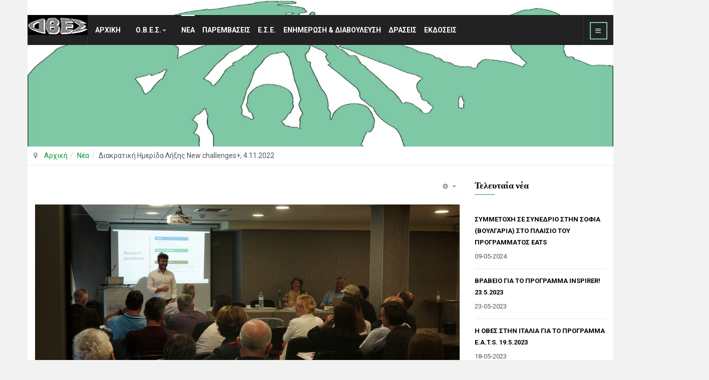

--- FILE ---
content_type: text/html; charset=utf-8
request_url: https://www.obes.gr/index.php/nea/89-imerida-liksis
body_size: 5559
content:

<!DOCTYPE html>
<html lang="el-gr" dir="ltr"
	  class='com_content view-article itemid-117 j31 mm-hover'>
    <head>
	<base href="https://www.obes.gr/index.php/nea/89-imerida-liksis" />
	<meta http-equiv="content-type" content="text/html; charset=utf-8" />
	<meta name="keywords" content="ΟΒΕΣ, Ομοσπονδία Βιομηχανικών Εργατοϋπαλληλικών Σωματείων" />
	<meta name="rights" content="All rights reserved by OBES" />
	<meta name="description" content="Aims, News, Actions, Projects, European Works Councils, Information and Consultation, Health and Safety in OBES official website" />
	<meta name="generator" content="Joomla! - Open Source Content Management" />
	<title>Διακρατική Ημερίδα Λήξης New challenges+, 4.11.2022</title>
	<link href="/templates/ja_elicyon/favicon.ico" rel="shortcut icon" type="image/vnd.microsoft.icon" />
	<link href="/templates/ja_elicyon/local/css/themes/obes/bootstrap.css" rel="stylesheet" type="text/css" />
	<link href="/templates/ja_elicyon/local/css/themes/obes/layouts/docs.css" rel="stylesheet" type="text/css" />
	<link href="/templates/system/css/system.css" rel="stylesheet" type="text/css" />
	<link href="/templates/ja_elicyon/local/css/themes/obes/template.css" rel="stylesheet" type="text/css" />
	<link href="/templates/ja_elicyon/local/css/themes/obes/megamenu.css" rel="stylesheet" type="text/css" />
	<link href="/templates/ja_elicyon/local/css/themes/obes/off-canvas.css" rel="stylesheet" type="text/css" />
	<link href="/templates/ja_elicyon/fonts/font-awesome/css/font-awesome.min.css" rel="stylesheet" type="text/css" />
	<link href="/templates/ja_elicyon/js/owl-carousel/owl.carousel.css" rel="stylesheet" type="text/css" />
	<link href="/templates/ja_elicyon/js/owl-carousel/owl.theme.css" rel="stylesheet" type="text/css" />
	<link href="/templates/ja_elicyon/js/slick/slick.css" rel="stylesheet" type="text/css" />
	<link href="/templates/ja_elicyon/js/slick/slick-theme.css" rel="stylesheet" type="text/css" />
	<link href="//fonts.googleapis.com/css?family=Merriweather:400,700,900,300" rel="stylesheet" type="text/css" />
	<link href="//fonts.googleapis.com/css?family=Roboto:400,500,700" rel="stylesheet" type="text/css" />
	<link href="/templates/ja_elicyon/css/custom.css" rel="stylesheet" type="text/css" />
	<script src="/media/jui/js/jquery.min.js?38d91e2dc97994f06db1ab8e9a8ad591" type="text/javascript"></script>
	<script src="/media/jui/js/jquery-noconflict.js?38d91e2dc97994f06db1ab8e9a8ad591" type="text/javascript"></script>
	<script src="/media/jui/js/jquery-migrate.min.js?38d91e2dc97994f06db1ab8e9a8ad591" type="text/javascript"></script>
	<script src="/media/system/js/caption.js?38d91e2dc97994f06db1ab8e9a8ad591" type="text/javascript"></script>
	<script src="/plugins/system/t3/base-bs3/bootstrap/js/bootstrap.js?38d91e2dc97994f06db1ab8e9a8ad591" type="text/javascript"></script>
	<script src="/plugins/system/t3/base-bs3/js/jquery.tap.min.js" type="text/javascript"></script>
	<script src="/plugins/system/t3/base-bs3/js/off-canvas.js" type="text/javascript"></script>
	<script src="/plugins/system/t3/base-bs3/js/script.js" type="text/javascript"></script>
	<script src="/plugins/system/t3/base-bs3/js/menu.js" type="text/javascript"></script>
	<script src="/templates/ja_elicyon/js/owl-carousel/owl.carousel.js" type="text/javascript"></script>
	<script src="/templates/ja_elicyon/js/slick/slick.js" type="text/javascript"></script>
	<script src="/templates/ja_elicyon/js/jquery.inview.min.js" type="text/javascript"></script>
	<script src="/templates/ja_elicyon/js/jquery.parallax-1.1.3.js" type="text/javascript"></script>
	<script src="/templates/ja_elicyon/js/responsive-tabs.js" type="text/javascript"></script>
	<script src="/templates/ja_elicyon/js/script.js" type="text/javascript"></script>
	<script type="text/javascript">
jQuery(window).on('load',  function() {
				new JCaption('img.caption');
			});jQuery(function($){ initTooltips(); $("body").on("subform-row-add", initTooltips); function initTooltips (event, container) { container = container || document;$(container).find(".hasTooltip").tooltip({"html": true,"container": "body"});} });
	</script>

	
<!-- META FOR IOS & HANDHELD -->
	<meta name="viewport" content="width=device-width, initial-scale=1.0, maximum-scale=1.0, user-scalable=no"/>
	<style type="text/stylesheet">
		@-webkit-viewport   { width: device-width; }
		@-moz-viewport      { width: device-width; }
		@-ms-viewport       { width: device-width; }
		@-o-viewport        { width: device-width; }
		@viewport           { width: device-width; }
	</style>
	<script type="text/javascript">
		//<![CDATA[
		if (navigator.userAgent.match(/IEMobile\/10\.0/)) {
			var msViewportStyle = document.createElement("style");
			msViewportStyle.appendChild(
				document.createTextNode("@-ms-viewport{width:auto!important}")
			);
			document.getElementsByTagName("head")[0].appendChild(msViewportStyle);
		}
		//]]>
	</script>
<meta name="HandheldFriendly" content="true"/>
<meta name="apple-mobile-web-app-capable" content="YES"/>
<!-- //META FOR IOS & HANDHELD -->




<!-- Le HTML5 shim and media query for IE8 support -->
<!--[if lt IE 9]>
<script src="//html5shim.googlecode.com/svn/trunk/html5.js"></script>
<script type="text/javascript" src="/plugins/system/t3/base-bs3/js/respond.min.js"></script>
<![endif]-->

<!-- You can add Google Analytics here or use T3 Injection feature -->

</head>

<body class="has-slideshow" >

<div class="t3-wrapper"  > <!-- Need this wrapper for off-canvas menu. Remove if you don't use of-canvas -->

  
<!-- HEADER -->
<header id="t3-header" class="wrap t3-header" data-spy="affix" data-offset-top="60">
<div class="container-hd"><div class="container">
	<div class="row">

		<!-- LOGO -->
		<div class="col-xs-12 col-sm-3 logo">
			<div class="logo-image logo-control">
				<a href="/" title="ΟΒΕΣ">
											<img class="logo-img" src="/images/obes.jpg" alt="ΟΒΕΣ" />
																<img class="logo-img-sm" src="/images/obes_small.jpg" alt="ΟΒΕΣ" />
										<span>ΟΒΕΣ</span>
				</a>
				<small class="site-slogan">Ομοσπονδία Βιομηχανικών Εργατοϋπαλληλικών Σωματείων</small>
			</div>
		</div>
		<!-- //LOGO -->

		
					<div class="col-xs-12 col-sm-3 head-right">

								<div class="head-offcanvas ">
					
<button class="btn btn-primary off-canvas-toggle " type="button" data-pos="right" data-nav="#t3-off-canvas" data-effect="off-canvas-effect-4">
  <i class="fa fa-bars"></i>
</button>

<!-- OFF-CANVAS SIDEBAR -->
<div id="t3-off-canvas" class="t3-off-canvas ">

  <div class="t3-off-canvas-header">
    <h2 class="t3-off-canvas-header-title">Ο.Β.Ε.Σ.</h2>
    <button type="button" class="close" data-dismiss="modal" aria-hidden="true">&times;</button>
  </div>

  <div class="t3-off-canvas-body">
    <div class="t3-module module " id="Mod125"><div class="module-inner"><div class="module-ct"><ul class="nav nav-pills nav-stacked menu">
<li class="item-101 default"><a href="/index.php" class="">Αρχική</a></li><li class="item-201 deeper dropdown parent"><span class="nav-header ">Ο.Β.Ε.Σ.</span>
<ul class="dropdown-menu"><li class="item-202"><a href="/index.php/obes/skopoi" class="">Σκοποί</a></li><li class="item-205"><a href="/index.php/obes/ektelestiki-epitropi" class="">Εκτελεστική επιτροπή</a></li><li class="item-203"><a href="/index.php/obes/istoriko" class="">Ιστορικό</a></li></ul></li><li class="item-117 current active"><a href="/index.php/nea" class="">Νέα</a></li><li class="item-206"><a href="/index.php/paremvaseis" class="">Παρεμβάσεις</a></li><li class="item-208"><a href="/index.php/europaika-symvoulia-ergazomenon" class="">Ε.Σ.Ε.</a></li><li class="item-207"><a href="/index.php/enimerosi-kai-diavouleusi" class="">Ενημέρωση &amp; Διαβούλευση</a></li><li class="item-210"><a href="/index.php/draseis" class="">Δράσεις</a></li><li class="item-211"><a href="/index.php/ekdoseis" class="">Εκδόσεις</a></li></ul>
</div></div></div>
  </div>

</div>
<!-- //OFF-CANVAS SIDEBAR -->

				</div>
								
										
				
							</div>
		
		<!-- MAIN NAVIGATION -->
		<nav id="t3-mainnav" class="col-xs-12 col-sm-5 col-md-8 col-lg-8 navbar navbar-default t3-mainnav">
			<div class="t3-navbar navbar-collapse collapse">
				<div  class="t3-megamenu animate zoom"  data-duration="400" data-responsive="true">
<ul itemscope itemtype="http://www.schema.org/SiteNavigationElement" class="nav navbar-nav level0">
<li itemprop='name'  data-id="101" data-level="1">
<a itemprop='url' class=""  href="/index.php"   data-target="#">Αρχική </a>

</li>
<li itemprop='name' class="dropdown mega" data-id="201" data-level="1">
<span class=" dropdown-toggle separator"   data-target="#" data-toggle="dropdown"> Ο.Β.Ε.Σ.<em class="caret"></em></span>

<div class="nav-child dropdown-menu mega-dropdown-menu"  ><div class="mega-dropdown-inner">
<div class="row">
<div class="col-xs-12 mega-col-nav" data-width="12"><div class="mega-inner">
<ul itemscope itemtype="http://www.schema.org/SiteNavigationElement" class="mega-nav level1">
<li itemprop='name'  data-id="202" data-level="2">
<a itemprop='url' class=""  href="/index.php/obes/skopoi"   data-target="#">Σκοποί </a>

</li>
<li itemprop='name'  data-id="205" data-level="2">
<a itemprop='url' class=""  href="/index.php/obes/ektelestiki-epitropi"   data-target="#">Εκτελεστική επιτροπή </a>

</li>
<li itemprop='name'  data-id="203" data-level="2">
<a itemprop='url' class=""  href="/index.php/obes/istoriko"   data-target="#">Ιστορικό </a>

</li>
</ul>
</div></div>
</div>
</div></div>
</li>
<li itemprop='name' class="current active" data-id="117" data-level="1">
<a itemprop='url' class=""  href="/index.php/nea"   data-target="#">Νέα </a>

</li>
<li itemprop='name'  data-id="206" data-level="1">
<a itemprop='url' class=""  href="/index.php/paremvaseis"   data-target="#">Παρεμβάσεις </a>

</li>
<li itemprop='name'  data-id="208" data-level="1">
<a itemprop='url' class=""  href="/index.php/europaika-symvoulia-ergazomenon"   data-target="#">Ε.Σ.Ε. </a>

</li>
<li itemprop='name'  data-id="207" data-level="1">
<a itemprop='url' class=""  href="/index.php/enimerosi-kai-diavouleusi"   data-target="#">Ενημέρωση &amp; Διαβούλευση </a>

</li>
<li itemprop='name'  data-id="210" data-level="1">
<a itemprop='url' class=""  href="/index.php/draseis"   data-target="#">Δράσεις </a>

</li>
<li itemprop='name'  data-id="211" data-level="1">
<a itemprop='url' class=""  href="/index.php/ekdoseis"   data-target="#">Εκδόσεις </a>

</li>
</ul>
</div>

			</div>
		</nav>
		<!-- //MAIN NAVIGATION -->

	</div>
</div></div>

<!-- Brand and toggle get grouped for better mobile display -->

</header>
<!-- //HEADER -->

  
	<!-- SLIDESHOW -->
	<div class="wrap t3-slideshow ">
    <div class="container-hd">
			

<div class="custom"  >
	<img src="/images/header_green_men.jpg" alt="" width="100%"/></div>

    </div>
	</div>
	<!-- //SLIDESHOW -->

  
  


  
	<!-- MAST TOP -->
	<div class="wrap t3-mast-top ">
    <div class="container-hd">
		  <div class="t3-module module " id="Mod165"><div class="module-inner"><div class="module-ct">
<ol class="breadcrumb ">
	<li class="active"><span class="hasTooltip"><i class="fa fa-map-marker" data-toggle="tooltip" title="Βρίσκεστε εδώ: "></i></span></li><li><a href="/index.php" class="pathway">Αρχική</a><span class="divider"><img src="/templates/ja_elicyon/images/system/arrow.png" alt="" /></span></li><li><a href="/index.php/nea" class="pathway">Νέα</a><span class="divider"><img src="/templates/ja_elicyon/images/system/arrow.png" alt="" /></span></li><li><span>Διακρατική Ημερίδα Λήξης New challenges+, 4.11.2022</span></li></ol>
</div></div></div>
    </div>
	</div>
	<!-- //MAST TOP -->


  <div class="container-hd">

    


    


    
<div id="t3-mainbody" class="container t3-mainbody">
	<div class="row">

		<!-- MAIN CONTENT -->
		<div id="t3-content" class="t3-content col-xs-12 col-sm-8  col-md-9">
						

			

<div class="item-page clearfix j2-product-detail">


<!-- Article -->
<article itemscope itemtype="http://schema.org/Article">
	<meta itemprop="inLanguage" content="el-GR" />


	
<!-- Aside -->
<aside class="article-aside clearfix">
    
    	
					<div class="btn-group pull-right">
				<a class="btn dropdown-toggle" data-toggle="dropdown" href="#"> <span class="fa fa-cog"></span> <span class="caret"><span class="element-invisible">Empty</span></span> </a>
								<ul class="dropdown-menu">
											<li class="print-icon"> <a href="/index.php/nea/89-imerida-liksis?tmpl=component&amp;print=1&amp;layout=default&amp;page=" title="Εκτύπωση" onclick="window.open(this.href,'win2','status=no,toolbar=no,scrollbars=yes,titlebar=no,menubar=no,resizable=yes,width=640,height=480,directories=no,location=no'); return false;" rel="nofollow"><span class="fa fa-print"></span>&#160;Εκτύπωση&#160;</a> </li>
																<li class="email-icon"> <a href="/index.php/component/mailto/?tmpl=component&amp;template=ja_elicyon&amp;link=16fe11f5f10669628b0318473ae1cbab7cf65913" title="Email" onclick="window.open(this.href,'win2','width=400,height=350,menubar=yes,resizable=yes'); return false;"><span class="fa fa-envelope"></span> Email</a> </li>
														</ul>
			</div>
		
	  </aside>  
<!-- //Aside -->



	


	

	
	<div class="pull-left item-image article-image article-image-full">
    <span itemprop="image" itemscope itemtype="https://schema.org/ImageObject">
		<img
					 src="/images/news/52resized.jpg"
			alt="" itemprop="url"/>
      <meta itemprop="height" content="auto" />
      <meta itemprop="width" content="auto" />
      </span>
	</div>


		
	
	<!-- PRODUCT DETAILS -->
	<div class="jshop">
					
<header class="article-header clearfix">
	<h1 class="article-title" itemprop="headline">
					<a href="/index.php/nea/89-imerida-liksis" itemprop="url" title="Διακρατική Ημερίδα Λήξης New challenges+, 4.11.2022">
				Διακρατική Ημερίδα Λήξης New challenges+, 4.11.2022</a>
			</h1>

			</header>
				
			
		<section class="article-content clearfix" itemprop="articleBody">
			Με μεγάλη συμμετοχή πραγματοποιήθηκε στο ξενοδοχείο the Stanley στην Αθήνα η ημερίδα λήξης του συγχρηματοδοτούμενου από τη ΓΔ Απασχόληση της ΕΕ έργου New Challenges+ με θέμα «Νέες προκλήσεις, που έφερε η πανδημία στην εργασία, την απασχόληση και την ενημέρωση και διαβούλευση».  Εκτός από τις εισηγήσεις της ΟΒΕΣ και του Συνδέσμου ΑΕΕΠ, που εξέθεσαν την κατάσταση στην Ελλάδα, παρουσιάστηκαν οι εμπειρίες και οι γνώσεις που αποκόμισαν οι εταίροι FAI CISL και CONFEDERDIA από την Ιταλία, FETICO και CEIM από την Ισπανία και zbb και ver.di από τη Γερμανία. Εξετάσθηκαν θέματα όπως η ψηφιοποίηση διαδικασιών όπως οι εκλογές και η τηλεργασία, οι αλλαγές του νομικού πλαισίου και οι επιπτώσεις τους στη λειτουργία των σωματείων καθώς και οι διαγενεακές διαφορές στο χώρο εργασίας.		</section>
	<!-- //PRODUCT DETAILS -->
	</div>
  <!-- footer -->
    <!-- //footer -->


	
	
</article>
<!-- //Article -->



</div>

		</div>
		<!-- //MAIN CONTENT -->

		<!-- SIDEBAR RIGHT -->
		<div class="t3-sidebar t3-sidebar-right col-xs-12 col-sm-4  col-md-3 ">
			<div class="t3-module module " id="Mod128"><div class="module-inner"><h3 class="module-title "><span>Τελευταία νέα</span></h3><div class="module-ct"><ul class="category-module mod-list">
						<li>
									<a class="mod-articles-category-title " href="/index.php/nea/115-eats">Συμμετοχή σε συνέδριο στην Σόφια (Βουλγαρία) στο πλαίσιο του προγράμματος EATS</a>
				
				
				
				
									<span class="mod-articles-category-date">
						09-05-2024					</span>
				
				
				
							</li>
					<li>
									<a class="mod-articles-category-title " href="/index.php/nea/114-vraveio-gia-to-programma-inspirer">Βραβείο για το πρόγραμμα INSPIRER! 23.5.2023</a>
				
				
				
				
									<span class="mod-articles-category-date">
						23-05-2023					</span>
				
				
				
							</li>
					<li>
									<a class="mod-articles-category-title " href="/index.php/nea/112-obes-stin-italia-gia-to-programma-eats">Η ΟΒΕΣ στην Ιταλία για το πρόγραμμα E.A.T.S. 19.5.2023</a>
				
				
				
				
									<span class="mod-articles-category-date">
						18-05-2023					</span>
				
				
				
							</li>
					<li>
									<a class="mod-articles-category-title " href="/index.php/nea/88-vp-2019-001-0041">Ολοκληρώθηκε το έργο VP/2019/001/0041, 1.12.2022</a>
				
				
				
				
									<span class="mod-articles-category-date">
						01-12-2022					</span>
				
				
				
							</li>
			</ul>
</div></div></div>
		</div>
		<!-- //SIDEBAR RIGHT -->

	</div>
</div> 



    


    


    
<!-- FOOTER -->
<footer id="t3-footer" class="wrap t3-footer">

	
	<section class="t3-copyright">
		<div class="container">
      <hr />
			<div class="row">
				<div class="col-md-12 copyright ">
					

<div class="custom"  >
	<div class="contact-us">
<p style="text-align: center;">Κάνιγγος 31, 10682 Αθήνα | Τηλ: 2103304120 | Fax: 2103825322 | www.obes.gr | info@obes.gr</p>
</div>
<p style="text-align: center;"><small>Copyright © 2016 ΟΒΕΣ - Ομοσπονδία Βιομηχανικών Εργατοϋπαλληλικών Σωματείων. Με την επιφύλαξη παντός δικαιώματος. Powered by <a title="Visit IDEC" href="http://www.idec.gr/">IDEC</a>.</small></p></div>

				</div>
							</div>
		</div>
	</section>

</footer>
<!-- //FOOTER -->
  </div>

</div>

</body>

</html>

--- FILE ---
content_type: text/css
request_url: https://www.obes.gr/templates/ja_elicyon/local/css/themes/obes/layouts/docs.css
body_size: 619
content:
.docs-section {
  margin-bottom: 37.5px;
  margin-top: 37.5px;
  padding-bottom: 37.5px;
  font-size: 14px;
  border-bottom: 1px solid #e8e8e8;
}
.docs-section:last-child {
  border: none;
}
.docs-section .row {
  margin: 0 -25px;
}
.docs-section .row > [class^="col-"] {
  padding: 0 25px;
}
.docs-section .page-header {
  border-bottom: 0;
  margin-bottom: 50px;
  padding-bottom: 0;
}
.docs-section .page-header h1 {
  font-size: 36px;
  font-weight: 700;
  color: #d7d7d7;
  margin: 0;
  line-height: normal;
}
.docs-section h2.sub-title {
  font-size: 21px;
  font-weight: 700;
  font-family: 'Roboto', sans-serif;
  color: #333333;
  margin-bottom: 25px;
  margin-top: 0;
  padding-bottom: 5px;
  border-bottom: 2px solid #7ec8a5;
  display: inline-block;
}
.docs-section .dropdown-menu {
  border: 0;
  padding: 12.5px 0;
}
.docs-section .dropdown-menu li {
  padding: 0 12.5px;
}
.example-type h1,
.example-type h2,
.example-type h3,
.example-type h4,
.example-type h5,
.example-type h6 {
  margin: 25px 0;
  font-weight: 100;
}
.example-colors .swatch-item {
  width: 100%;
  min-height: 100px;
  position: relative;
  background: #333333;
  color: #ffffff;
  margin-bottom: 25px;
}
@media (min-width: 1200px) {
  .example-colors .swatch-item {
    min-height: 123px;
  }
}
.example-colors .swatch-item dl {
  width: 100%;
  position: absolute;
  bottom: 0;
  padding: 20px;
  margin: 0;
}
.example-colors .color-brand-primary {
  background: #7ec8a5;
}
.example-colors .color-brand-secondary {
  background: #428bca;
}
.example-colors .color-brand-success {
  background: #5cb85c;
}
.example-colors .color-brand-danger {
  background: #d9534f;
}
.example-colors .color-brand-warning {
  background: #f0ad4e;
}
.example-colors .color-brand-info {
  background: #5bc0de;
}
.example-colors .color-gray-darker {
  background: #222222;
}
.example-colors .color-gray-dark {
  background: #333333;
}
.example-colors .color-gray {
  background: #555555;
}
.example-colors .color-gray-light {
  background: #999999;
  color: #333333;
}
.example-colors .color-gray-lighter {
  background: #eeeeee;
  color: #333333;
}
.example-colors .color-gray-lightest {
  background: #f7f7f7;
  color: #333333;
}
.example-inputs .form-control {
  box-shadow: none;
  width: 100%;
  margin-bottom: 25px;
}
.example-inputs ul {
  padding: 0;
  list-style: none;
}
@media screen and (min-width: 768px) {
  .example-inputs ul li {
    float: left;
    width: 30%;
    padding-right: 25px;
  }
}
.example-button .btn {
  margin: 0 10px 10px 0;
}
@media screen and (min-width: 768px) {
  .example-button .btn {
    width: 30%;
  }
}

--- FILE ---
content_type: text/css
request_url: https://www.obes.gr/templates/ja_elicyon/css/custom.css
body_size: 191
content:
body {
    font-family: 'Roboto', sans-serif;
}
a {
    color: #009933;
}
.affix .nav > li > .separator {
    padding-top: 10px;
    padding-bottom: 10px;
}

.nav > li > .separator {
    color: #ffffff;
    font-weight: 600;
}

.logo-image {
    width: 120px;
}

.affix .logo-image {
    width: 120px;
}

.nav-stacked > li {
    font-family: 'Roboto', sans-serif;
}

.t3-off-canvas .t3-off-canvas-body .nav-header {
    padding: 10px 25px;
    font-weight: 600;
}

.breadcrumb {
    background-color: #ffffff;
}

.copyright {
    color: #ffffff;
}

@media screen and (min-width: 768px)
.t3-footnav {
    padding: 10px 0;
}

.cta-wrap {
    padding: 70px 0;
}

.bg-dark h2 {
    color:#ffffff;
}
.t3-module.bg-dark {
    background-color: #222222;
}